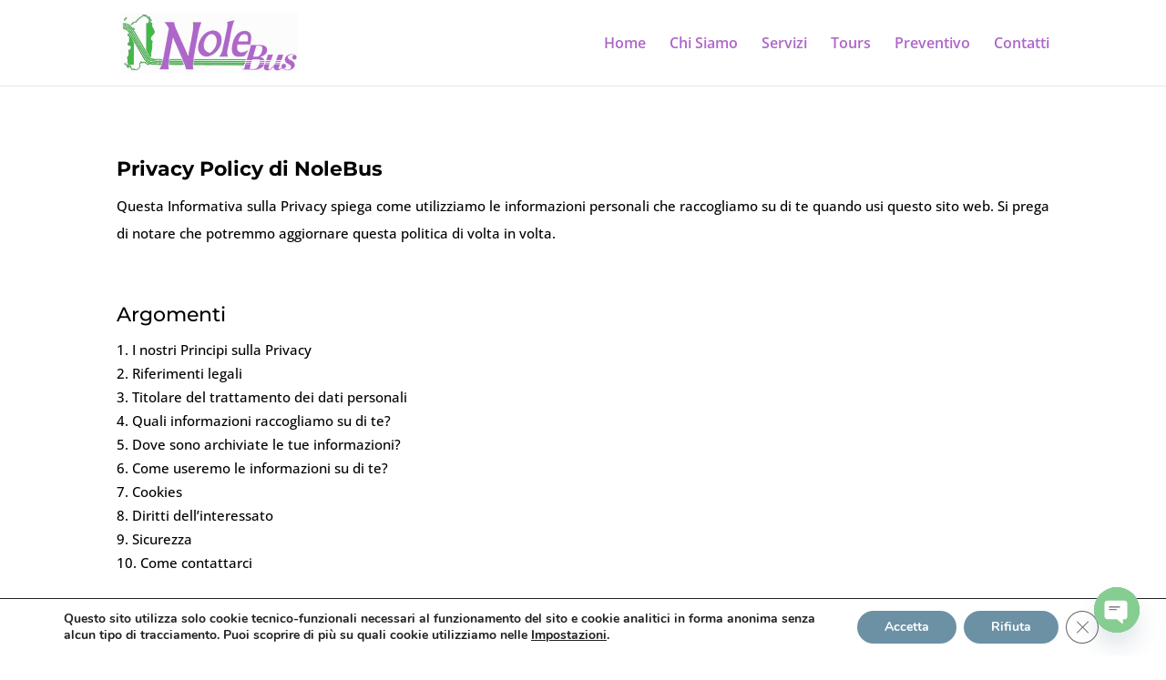

--- FILE ---
content_type: text/css
request_url: https://nolebus.com/wp-content/et-cache/10/et-core-unified-10.min.css?ver=1765296459
body_size: 54
content:
.et_pb_contact_field_options_wrapper .et_pb_contact_field_options_title{color:white}.et-pb-contact-message{color:red}.grecaptcha-badge{display:none}#top-menu .current-menu-item a::before,#top-menu .current_page_item a::before{content:"";position:absolute;z-index:2;left:0;right:0}#top-menu li a:before{content:"";position:absolute;z-index:-2;left:0;right:100%;bottom:60%;background:#41B942;height:2px;-webkit-transition-property:right;transition-property:right;-webkit-transition-duration:0.4s;transition-duration:0.4s;-webkit-transition-timing-function:ease-out;transition-timing-function:ease-out}#top-menu li a:hover{opacity:1!important}#top-menu li a:hover:before{right:0}#top-menu li li a:before{bottom:8%}@media only screen and (max-width:980px){#logo{height:70px!important;max-height:70px!important;width:221px;max-width:221px!important}}